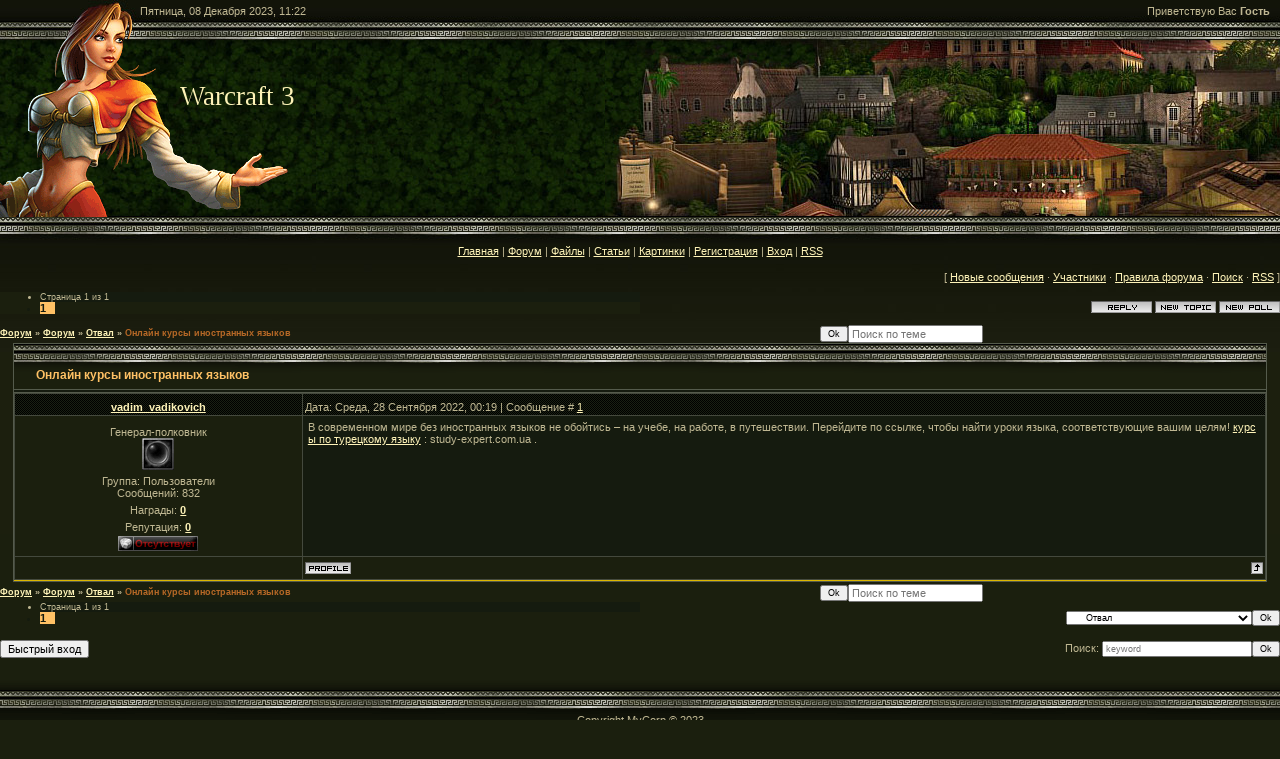

--- FILE ---
content_type: text/html; charset=UTF-8
request_url: https://warcraft3ft.info/forum/46-10211-1
body_size: 23476
content:
<html>
<head>
<!--U1HEADER1Z--><!--LiveInternet counter--><script type="text/javascript"><!--
new Image().src = "//counter.yadro.ru/hit?r"+
escape(document.referrer)+((typeof(screen)=="undefined")?"":
";s"+screen.width+"*"+screen.height+"*"+(screen.colorDepth?
screen.colorDepth:screen.pixelDepth))+";u"+escape(document.URL)+
";"+Math.random();//--></script><!--/LiveInternet-->
<meta http-equiv="content-type" content="text/html; charset=UTF-8">
<meta http-equiv="X-UA-Compatible" content="IE=edge" />
<meta name="keywords" content="Онлайн курсы иностранных языков - Форум, Warcraft 3">
<meta http-equiv="Content-Language" content="ru">
<META NAME="AUTHOR" CONTENT="Warcraft 3">
<meta name="yandex-verification" content="159c66d1b468e12c" />
<meta name="google-site-verification" content="iqG3q2O7PqvIsbU-m78IyIU_JpkqphmqEuuDVywrUg8" />
<meta name='advmaker-verification' content='94506bac51cd083398aa0ac83c2e4728'/>
<script data-ad-client="ca-pub-3196561359256096" async src="https://pagead2.googlesyndication.com/pagead/js/adsbygoogle.js"></script>
<link rel="icon" href="https://warcraft3ft.info/favicon.ico" type="image/x-icon">
<link rel="shortcut icon" href="https://warcraft3ft.info/favicon.ico" type="image/x-icon">
<link rel="icon" type="image/png" sizes="16x16" href="https://warcraft3ft.info/favicon-16x16.png">
<link rel="icon" type="image/png" sizes="32x32" href="https://warcraft3ft.info/favicon-32x32.png">
<link rel="alternate" type="application/rss+xml" title="RSS-канал" href="https://warcraft3ft.info/news/rss/" /><!--/U1HEADER1Z-->
<meta http-equiv="content-type" content="text/html; charset=UTF-8">
<title>Онлайн курсы иностранных языков - Форум</title>


<link type="text/css" rel="stylesheet" href="/_st/my.css" />

	<link rel="stylesheet" href="/.s/src/base.min.css?v=051143" />
	<link rel="stylesheet" href="/.s/src/layer1.min.css" />

	<script src="/.s/src/jquery-1.12.4.min.js"></script>
	
	<script src="/.s/src/uwnd.min.js?v=051143"></script>
	<script src="//s202.ucoz.net/cgi/uutils.fcg?a=uSD&ca=2&ug=999&isp=1&r=0.917513627930632"></script>
<script>/* --- UCOZ-JS-INIT_CODE --- */
	window.ulb = {photoPage:"Перейти на страницу с фотографией.", closeBtn:"Закрыть", error:"Запрошенный контент не может быть загружен. Пожалуйста, попробуйте позже.", next:"Следующий", prev:"Предыдущий", btnPlay:"Начать слайдшоу", btnToggle:"Изменить размер", };
/* --- UCOZ-JS-END --- */</script>

	<link rel="stylesheet" href="/.s/src/ulightbox/ulightbox.min.css" />
	<link rel="stylesheet" href="/.s/src/social.css" />
	<script src="/.s/src/ulightbox/ulightbox.min.js"></script>
	<script async defer src="https://www.google.com/recaptcha/api.js?onload=reCallback&render=explicit&hl=ru"></script>
	<script>
/* --- UCOZ-JS-DATA --- */
window.uCoz = {"site":{"host":"warcraft3ft.narod.ru","id":"owarcraft3ft","domain":"warcraft3ft.info"},"country":"US","language":"ru","ssid":"432072724476057454675"};
/* --- UCOZ-JS-CODE --- */

	function Insert(qmid, user, text) {
		user = user.replace(/\[/g, '\\[').replace(/\]/g, '\\]');
		if (!!text) {
			qmid = qmid.replace(/[^0-9]/g, "");
			paste("[quote="+user+";"+qmid+"]"+text+"[/quote]\n", 0);
		} else {
			_uWnd.alert('Выделите текст для цитирования', '', {w:230, h:80, tm:3000});
		}
	}

	function paste(text, flag) {
		if (document.selection && flag) {
			document.addform.message.focus();
			document.addform.document.selection.createRange().text = text;
		} else {
			document.addform.message.value += text;
		}
	}

	function get_selection() {
		if (window.getSelection) {
			selection = window.getSelection().toString();
		} else if (document.getSelection) {
			selection = document.getSelection();
		} else {
			selection = document.selection.createRange().text;
		}
	}

	function pdel(id, n) {
		if (confirm('Вы подтверждаете удаление?')) {
			(window.pDelBut = document.getElementById('dbo' + id))
				&& (pDelBut.width = pDelBut.height = 13) && (pDelBut.src = '/.s/img/ma/m/i2.gif');
			_uPostForm('', {url:'/forum/46-10211-' + id + '-8-0-432072724476057454675', 't_pid': n});
		}
	}
 function uSocialLogin(t) {
			var params = {"facebook":{"width":950,"height":520},"ok":{"width":710,"height":390},"vkontakte":{"height":400,"width":790},"google":{"height":600,"width":700},"yandex":{"height":515,"width":870}};
			var ref = escape(location.protocol + '//' + ('warcraft3ft.info' || location.hostname) + location.pathname + ((location.hash ? ( location.search ? location.search + '&' : '?' ) + 'rnd=' + Date.now() + location.hash : ( location.search || '' ))));
			window.open('/'+t+'?ref='+ref,'conwin','width='+params[t].width+',height='+params[t].height+',status=1,resizable=1,left='+parseInt((screen.availWidth/2)-(params[t].width/2))+',top='+parseInt((screen.availHeight/2)-(params[t].height/2)-20)+'screenX='+parseInt((screen.availWidth/2)-(params[t].width/2))+',screenY='+parseInt((screen.availHeight/2)-(params[t].height/2)-20));
			return false;
		}
		function TelegramAuth(user){
			user['a'] = 9; user['m'] = 'telegram';
			_uPostForm('', {type: 'POST', url: '/index/sub', data: user});
		}
function loginPopupForm(params = {}) { new _uWnd('LF', ' ', -250, -100, { closeonesc:1, resize:1 }, { url:'/index/40' + (params.urlParams ? '?'+params.urlParams : '') }) }
function reCallback() {
		$('.g-recaptcha').each(function(index, element) {
			element.setAttribute('rcid', index);
			
		if ($(element).is(':empty') && grecaptcha.render) {
			grecaptcha.render(element, {
				sitekey:element.getAttribute('data-sitekey'),
				theme:element.getAttribute('data-theme'),
				size:element.getAttribute('data-size')
			});
		}
	
		});
	}
	function reReset(reset) {
		reset && grecaptcha.reset(reset.previousElementSibling.getAttribute('rcid'));
		if (!reset) for (rel in ___grecaptcha_cfg.clients) grecaptcha.reset(rel);
	}
/* --- UCOZ-JS-END --- */
</script>

	<style>.UhideBlock{display:none; }</style>
	<script type="text/javascript">new Image().src = "//counter.yadro.ru/hit;noadsru?r"+escape(document.referrer)+(screen&&";s"+screen.width+"*"+screen.height+"*"+(screen.colorDepth||screen.pixelDepth))+";u"+escape(document.URL)+";"+Date.now();</script>
</head>

<body>
<div id="utbr8214" rel="s202"></div>
<div id="contanier">
<!--U1AHEADER1Z--><!--LiveInternet counter--><script type="text/javascript">
new Image().src = "//counter.yadro.ru/hit?r"+
escape(document.referrer)+((typeof(screen)=="undefined")?"":
";s"+screen.width+"*"+screen.height+"*"+(screen.colorDepth?
screen.colorDepth:screen.pixelDepth))+";u"+escape(document.URL)+
";h"+escape(document.title.substring(0,150))+
";"+Math.random();</script><!--/LiveInternet-->
 <table cellpadding="0" cellspacing="0" border="0" width="100%">
 <tr>
 <td id="dataBar">Пятница, 08 Декабря 2023, 11:22</td>
 <td id="loginBar"><!--<s5212>-->Приветствую Вас<!--</s>--> <b>Гость</b></td>
 </tr>
 <tr><td colspan="2"><img src="/.s/t/896/1.jpg" border="0"></td></tr>
 <tr>
 <td height="178" colspan="2">
 <div id="top1">
 <div id="top2"><br><br><h1><!-- <logo> -->Warcraft 3<!-- </logo> --><h1></div>
 </div>
 </td>
 </tr>
 <tr><td height="40" valign="bottom" align="center" colspan="2"><a href="https://warcraft3ft.info/" title="Главная"><!--<s5176>-->Главная<!--</s>--></a> | <a href="/forum/" title="Главная"><!--<s5176>-->Форум<!--</s>--></a> | <a href="/load/" title="Главная"><!--<s5176>-->Файлы<!--</s>--></a> | <a href="/publ/" title="Главная"><!--<s5176>-->Статьи<!--</s>--></a> | <a href="/photo/" title="Главная"><!--<s5176>-->Картинки<!--</s>--></a> | <a href="/register" title="Регистрация"><!--<s3089>-->Регистрация<!--</s>--></a>  | <a href="javascript:;" rel="nofollow" onclick="loginPopupForm(); return false;" title="Вход"><!--<s3087>-->Вход<!--</s>--></a> | <a href="/forum/46-0-0-37" title="RSS">RSS</a></td></tr>
 </table>
 <div style="height:5px;"></div><!--/U1AHEADER1Z-->

<div class="forumContent"><table border="0" cellpadding="0" height="30" cellspacing="0" width="100%">
<tr>
<td align="right">[
<a class="fNavLink" href="/forum/0-0-1-34" rel="nofollow"><!--<s5209>-->Новые сообщения<!--</s>--></a> &middot; 
<a class="fNavLink" href="/forum/0-0-1-35" rel="nofollow"><!--<s5216>-->Участники<!--</s>--></a> &middot; 
<a class="fNavLink" href="/forum/0-0-0-36" rel="nofollow"><!--<s5166>-->Правила форума<!--</s>--></a> &middot; 
<a class="fNavLink" href="/forum/0-0-0-6" rel="nofollow"><!--<s3163>-->Поиск<!--</s>--></a> &middot; 
<a class="fNavLink" href="/forum/46-0-0-37" rel="nofollow">RSS</a> ]</td>
</tr>
</table>

		
		

		<table class="ThrTopButtonsTbl" border="0" width="100%" cellspacing="0" cellpadding="0">
			<tr class="ThrTopButtonsRow1">
				<td width="50%" class="ThrTopButtonsCl11">
	<ul class="switches switchesTbl forum-pages">
		<li class="pagesInfo">Страница <span class="curPage">1</span> из <span class="numPages">1</span></li>
		 <li class="switchActive">1</li> 
	</ul></td>
				<td align="right" class="frmBtns ThrTopButtonsCl12"><div id="frmButns83"><a href="javascript:;" rel="nofollow" onclick="_uWnd.alert('Необходима авторизация для данного действия. Войдите или зарегистрируйтесь.','',{w:230,h:80,tm:3000});return false;"><img alt="" style="margin:0;padding:0;border:0;" title="Ответить" src="/.s/img/fr/bt/3/t_reply.gif" /></a> <a href="javascript:;" rel="nofollow" onclick="_uWnd.alert('Необходима авторизация для данного действия. Войдите или зарегистрируйтесь.','',{w:230,h:80,tm:3000});return false;"><img alt="" style="margin:0;padding:0;border:0;" title="Новая тема" src="/.s/img/fr/bt/3/t_new.gif" /></a> <a href="javascript:;" rel="nofollow" onclick="_uWnd.alert('Необходима авторизация для данного действия. Войдите или зарегистрируйтесь.','',{w:230,h:80,tm:3000});return false;"><img alt="" style="margin:0;padding:0;border:0;" title="Новый опрос" src="/.s/img/fr/bt/3/t_poll.gif" /></a></div></td></tr>
			
		</table>
		
	<table class="ThrForumBarTbl" border="0" width="100%" cellspacing="0" cellpadding="0">
		<tr class="ThrForumBarRow1">
			<td class="forumNamesBar ThrForumBarCl11" style="padding-top:3px;padding-bottom:5px;">
				<a class="forumBar" href="/forum/">Форум</a>  &raquo; <a class="forumBar" href="/forum/33">Форум</a> &raquo; <a class="forumBar" href="/forum/46">Отвал</a> &raquo; <a class="forumBarA" href="/forum/46-10211-1">Онлайн курсы иностранных языков</a></td><td class="ThrForumBarCl12" >
	
	<script>
	function check_search(s) {
		if ($(s).find('input[type="text"]').val().length< 3) {
			_uWnd.alert('Вы ввели слишком короткий поисковой запрос.','',{w:230,h:80,tm:3000})
			return;
		}
		$(s).submit();
	}
	</script>
	<form id="thread_search_form" onsubmit="check_search(this);return false;" action="/forum/46-10211" method="GET">
		<input class="fastNav" type="submit" value="Ok" id="thread_search_button"><input type="text" name="s" value="" placeholder="Поиск по теме" id="thread_search_field"/>
	</form>
			</td></tr>
	</table>
		
		<div class="gDivLeft">
	<div class="gDivRight">
		<table class="gTable" border="0" width="100%" cellspacing="1" cellpadding="0">
		<tr>
			<td class="gTableTop">
				<div style="float:right" class="gTopCornerRight"></div>
				Онлайн курсы иностранных языков
				</td></tr><tr><td class="postSeparator"></td></tr><tr id="post10752"><td class="postFirst"><table border="0" width="100%" cellspacing="1" cellpadding="2" class="postTable">
<tr><td width="23%" class="postTdTop" align="center"><a class="postUser" href="javascript://" rel="nofollow" onClick="emoticon('[b]vadim_vadikovich[/b],');return false;">vadim_vadikovich</a></td><td class="postTdTop">Дата: Среда, 28 Сентября 2022, 00:19 | Сообщение # <a rel="nofollow" name="10752" class="postNumberLink" href="javascript:;" onclick="prompt('Прямая ссылка к сообщению', 'https://warcraft3ft.info/forum/46-10211-10752-16-1664313558'); return false;">1</a></td></tr>
<tr><td class="postTdInfo" valign="top">
<div class="postRankName">Генерал-полковник</div>

<div class="postRankIco"><img alt="" style="margin:0;padding:0;border:0;" name="groupIcon" src="../image/icon/user.gif" title="Пользователи" /></div>
<div class="postUserGroup">Группа: Пользователи</div>
<div class="numposts">Сообщений: <span="unp">832</span></div>
<div class="reputation">Награды: <a href="javascript:;" rel="nofollow" onclick="new _uWnd('AwL', 'Список наград', 380, 200, {autosize:1, closeonesc:1, maxh:300, minh:100},{url:'/index/54-1654'});return false;" title="Список наград"><span class="repNums"><b>0</b></span></a> 
<div class="reputation">Репутация: <a title="Смотреть историю репутации" class="repHistory" href="javascript:;" rel="nofollow" onclick="new _uWnd('Rh', ' ', -400, 250, { closeonesc:1, maxh:300, minh:100 }, { url:'/index/9-1654'}); return false;"><b>0</b></a> 

<div class="statusBlock"><span class="statusOffline"><img src="../image/t_151/offline.gif"></span></div>
 
</td><td class="posttdMessage" valign="top" style="word-break: break-all;"><span class="ucoz-forum-post" id="ucoz-forum-post-10752" edit-url="">В современном мире без иностранных языков не обойтись – на учебе, на работе, в путешествии. Перейдите по ссылке, чтобы найти уроки языка, соответствующие вашим целям! <a class="link" href="https://study-expert.com.ua/ru/tureckyy-yazyk" rel="nofollow" target="_blank">курсы по турецкому языку</a> : study-expert.com.ua .</span>


</td></tr>
<tr><td class="postBottom" align="center">&nbsp;</td><td class="postBottom">
<table border="0" width="100%" cellspacing="0" cellpadding="0">
<tr><td><a href="javascript:;" rel="nofollow" onclick="window.open('/index/8-1654', 'up1654', 'scrollbars=1,top=0,left=0,resizable=1,width=700,height=375'); return false;"><img alt="" style="margin:0;padding:0;border:0;" src="/.s/img/fr/bt/3/p_profile.gif" title="Профиль пользователя" /></a>    </td><td align="right" style="padding-right:15px;">   </td><td width="2%" nowrap align="right"><a class="goOnTop" href="javascript:scroll(0,0);"><img alt="" style="margin:0;padding:0;border:0;" src="/.s/img/fr/bt/3/p_up.gif" title="Вверх" /></a></td></tr>
</table></td></tr></table></td></tr></table></div></div><div class="gDivBottomLeft"></div><div class="gDivBottomCenter"></div><div class="gDivBottomRight"></div>
		<table class="ThrBotTbl" border="0" width="100%" cellspacing="0" cellpadding="0">
			<tr class="ThrBotRow1"><td colspan="2" class="bottomPathBar ThrBotCl11" style="padding-top:2px;">
	<table class="ThrForumBarTbl" border="0" width="100%" cellspacing="0" cellpadding="0">
		<tr class="ThrForumBarRow1">
			<td class="forumNamesBar ThrForumBarCl11" style="padding-top:3px;padding-bottom:5px;">
				<a class="forumBar" href="/forum/">Форум</a>  &raquo; <a class="forumBar" href="/forum/33">Форум</a> &raquo; <a class="forumBar" href="/forum/46">Отвал</a> &raquo; <a class="forumBarA" href="/forum/46-10211-1">Онлайн курсы иностранных языков</a></td><td class="ThrForumBarCl12" >
	
	<script>
	function check_search(s) {
		if ($(s).find('input[type="text"]').val().length< 3) {
			_uWnd.alert('Вы ввели слишком короткий поисковой запрос.','',{w:230,h:80,tm:3000})
			return;
		}
		$(s).submit();
	}
	</script>
	<form id="thread_search_form" onsubmit="check_search(this);return false;" action="/forum/46-10211" method="GET">
		<input class="fastNav" type="submit" value="Ok" id="thread_search_button"><input type="text" name="s" value="" placeholder="Поиск по теме" id="thread_search_field"/>
	</form>
			</td></tr>
	</table></td></tr>
			<tr class="ThrBotRow2"><td class="ThrBotCl21" width="50%">
	<ul class="switches switchesTbl forum-pages">
		<li class="pagesInfo">Страница <span class="curPage">1</span> из <span class="numPages">1</span></li>
		 <li class="switchActive">1</li> 
	</ul></td><td class="ThrBotCl22" align="right" nowrap="nowrap"><form name="navigation" style="margin:0px"><table class="navigationTbl" border="0" cellspacing="0" cellpadding="0"><tr class="navigationRow1"><td class="fFastNavTd navigationCl11" style="padding-top:5px;padding-bottom:5px;"><select class="fastNav" name="fastnav"><option class="fastNavMain" value="0">Главная страница форума</option><option class="fastNavCat"   value="1">Общий раздел</option><option class="fastNavForum" value="45">&nbsp;&nbsp;&nbsp;&nbsp; Информация и услуги</option><option class="fastNavForum" value="3">&nbsp;&nbsp;&nbsp;&nbsp; Предложения по улучшению сайта</option><option class="fastNavForum" value="4">&nbsp;&nbsp;&nbsp;&nbsp; Турниры &#124; Конкурсы &#124; Дуэли</option><option class="fastNavCat"   value="5">Форум</option><option class="fastNavForum" value="9">&nbsp;&nbsp;&nbsp;&nbsp; Обсуждение карт</option><option class="fastNavForum" value="10">&nbsp;&nbsp;&nbsp;&nbsp; Тактика Warcraft 3</option><option class="fastNavCat"   value="6">Форум</option><option class="fastNavForum" value="11">&nbsp;&nbsp;&nbsp;&nbsp; Вопросы по картостроению</option><option class="fastNavForum" value="12">&nbsp;&nbsp;&nbsp;&nbsp; Раздел картостроителя</option><option class="fastNavForum" value="13">&nbsp;&nbsp;&nbsp;&nbsp; Моделинг</option><option class="fastNavForum" value="14">&nbsp;&nbsp;&nbsp;&nbsp; Ландшафтинг</option><option class="fastNavForum" value="15">&nbsp;&nbsp;&nbsp;&nbsp; GUI / Jass</option><option class="fastNavForum" value="16">&nbsp;&nbsp;&nbsp;&nbsp; Ваши проекты</option><option class="fastNavForum" value="17">&nbsp;&nbsp;&nbsp;&nbsp; Избранные проекты</option><option class="fastNavForum" value="18">&nbsp;&nbsp;&nbsp;&nbsp; Школа картостроения</option><option class="fastNavCat"   value="7">Форум</option><option class="fastNavForum" value="19">&nbsp;&nbsp;&nbsp;&nbsp; Видеоигры</option><option class="fastNavForum" value="20">&nbsp;&nbsp;&nbsp;&nbsp; World of Warcraft</option><option class="fastNavForum" value="21">&nbsp;&nbsp;&nbsp;&nbsp; Starcraft 2</option><option class="fastNavForum" value="22">&nbsp;&nbsp;&nbsp;&nbsp; Minecraft</option><option class="fastNavCat"   value="8">Форум</option><option class="fastNavForum" value="48">&nbsp;&nbsp;&nbsp;&nbsp; Знай Наших</option><option class="fastNavForum" value="24">&nbsp;&nbsp;&nbsp;&nbsp; Кино и анимация</option><option class="fastNavForum" value="25">&nbsp;&nbsp;&nbsp;&nbsp; Музыка</option><option class="fastNavForum" value="26">&nbsp;&nbsp;&nbsp;&nbsp; Чтиво</option><option class="fastNavForum" value="27">&nbsp;&nbsp;&nbsp;&nbsp; Форумные игры</option><option class="fastNavForum" value="28">&nbsp;&nbsp;&nbsp;&nbsp; Аниме</option><option class="fastNavForum" value="47">&nbsp;&nbsp;&nbsp;&nbsp; Компьютеры и железо</option><option class="fastNavCat"   value="30">Форум</option><option class="fastNavForum" value="34">&nbsp;&nbsp;&nbsp;&nbsp; God&#39;s Word: The True Way</option><option class="fastNavForum" value="35">&nbsp;&nbsp;&nbsp;&nbsp; Oasis and Desert 2</option><option class="fastNavForum" value="36">&nbsp;&nbsp;&nbsp;&nbsp; The Kingdom of Kaliron</option><option class="fastNavForum" value="37">&nbsp;&nbsp;&nbsp;&nbsp; Земли Бога</option><option class="fastNavCat"   value="31">Форум</option><option class="fastNavForum" value="38">&nbsp;&nbsp;&nbsp;&nbsp; Вопросы по DotA</option><option class="fastNavForum" value="39">&nbsp;&nbsp;&nbsp;&nbsp; Теория игры</option><option class="fastNavCat"   value="32">Форум</option><option class="fastNavForum" value="40">&nbsp;&nbsp;&nbsp;&nbsp; Тактика за Нежить</option><option class="fastNavForum" value="41">&nbsp;&nbsp;&nbsp;&nbsp; Тактика за Ночных эльфов</option><option class="fastNavForum" value="42">&nbsp;&nbsp;&nbsp;&nbsp; Тактика за Орду</option><option class="fastNavForum" value="43">&nbsp;&nbsp;&nbsp;&nbsp; Тактика за Альянс</option><option class="fastNavCat"   value="33">Форум</option><option class="fastNavForumA" value="46" selected>&nbsp;&nbsp;&nbsp;&nbsp; Отвал</option></select><input class="fastNav" type="button" value="Ok" onclick="top.location.href='/forum/'+(document.navigation.fastnav.value!='0'?document.navigation.fastnav.value:'');" /></td></tr></table></form></td></tr>
			<tr class="ThrBotRow3"><td class="ThrBotCl31"><div class="fFastLogin" style="padding-top:5px;padding-bottom:5px;"><input class="fastLogBt" type="button" value="Быстрый вход" onclick="loginPopupForm();" /></div></td><td class="ThrBotCl32" align="right" nowrap="nowrap"><form method="post" action="/forum/" style="margin:0px"><table class="FastSearchTbl" border="0" cellspacing="0" cellpadding="0"><tr class="FastSearchRow1"><td class="fFastSearchTd FastSearchCl11" style="padding-top:5px;padding-bottom:5px;">Поиск: <input class="fastSearch" type="text" style="width:150px" name="kw" placeholder="keyword" size="20" maxlength="60" /><input class="fastSearch" type="submit" value="Ok" /></td></tr></table><input type="hidden" name="a" value="6" /></form></td></tr>
		</table>
		</div><br />
</div>
<!--U1BFOOTER1Z--><table border="0" cellpadding="2" cellspacing="0" width="100%" id="footer">
<tr><td align="center" style="padding-top:35px;"><!-- <copy> -->Copyright MyCorp &copy; 2023<!-- </copy> --></td></tr>
<tr><td align="center"><!-- "' --><span class="pbza2HMP"><a href="https://www.ucoz.ru/"><img style="width:80px; height:15px;" src="/.s/img/cp/16.gif" alt="" /></a></span><!-- Yandex.Metrika counter -->
<script type="text/javascript" >
   (function(m,e,t,r,i,k,a){m[i]=m[i]||function(){(m[i].a=m[i].a||[]).push(arguments)};
   m[i].l=1*new Date();
   for (var j = 0; j < document.scripts.length; j++) {if (document.scripts[j].src === r) { return; }}
   k=e.createElement(t),a=e.getElementsByTagName(t)[0],k.async=1,k.src=r,a.parentNode.insertBefore(k,a)})
   (window, document, "script", "https://mc.yandex.ru/metrika/tag.js", "ym");

   ym(100982800, "init", {
        clickmap:true,
        trackLinks:true,
        accurateTrackBounce:true
   });
</script>
<noscript><div><img src="https://mc.yandex.ru/watch/100982800" style="position:absolute; left:-9999px;" alt="" /></div></noscript>
<!-- /Yandex.Metrika counter --></td></tr>
</table>



</body>

</html>
<!-- 0.13491 (s202) -->

--- FILE ---
content_type: text/html; charset=utf-8
request_url: https://www.google.com/recaptcha/api2/aframe
body_size: -88
content:
<!DOCTYPE HTML><html><head><meta http-equiv="content-type" content="text/html; charset=UTF-8"></head><body><script nonce="luxdQx153gcyNa6sbQq-QA">/** Anti-fraud and anti-abuse applications only. See google.com/recaptcha */ try{var clients={'sodar':'https://pagead2.googlesyndication.com/pagead/sodar?'};window.addEventListener("message",function(a){try{if(a.source===window.parent){var b=JSON.parse(a.data);var c=clients[b['id']];if(c){var d=document.createElement('img');d.src=c+b['params']+'&rc='+(localStorage.getItem("rc::a")?sessionStorage.getItem("rc::b"):"");window.document.body.appendChild(d);sessionStorage.setItem("rc::e",parseInt(sessionStorage.getItem("rc::e")||0)+1);localStorage.setItem("rc::h",'1769109169408');}}}catch(b){}});window.parent.postMessage("_grecaptcha_ready", "*");}catch(b){}</script></body></html>